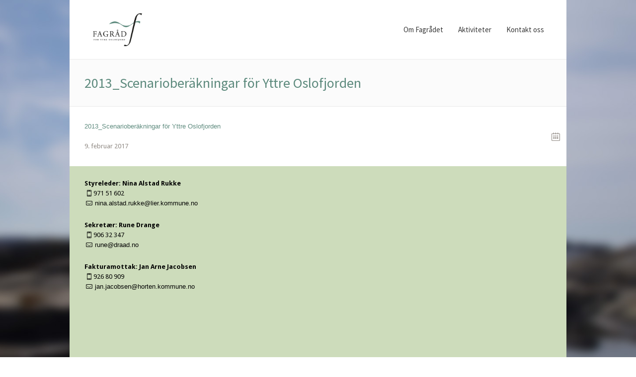

--- FILE ---
content_type: text/html; charset=UTF-8
request_url: https://www.ytre-oslofjord.no/rapport/2013_scenarioberakningar-for-yttre-oslofjorden/2013_scenarioberakningar-for-yttre-oslofjorden-2/
body_size: 6726
content:
<!DOCTYPE html>
<!--[if IE 8]>
<html class="ie ie8" lang="nb-NO">
<![endif]-->
<!--[if !(IE 8)]><!-->
<html lang="nb-NO" class="cmsms_html">
<!--<![endif]-->
<head>
<meta charset="UTF-8" />
<meta name="viewport" content="width=device-width, initial-scale=1, maximum-scale=1" /><meta name="format-detection" content="telephone=no" />
<link rel="shortcut icon" href="https://www.ytre-oslofjord.no/wp-content/uploads/2016/11/favicon.png" type="image/x-icon" />
<link rel="profile" href="//gmpg.org/xfn/11" />
<link rel="pingback" href="https://www.ytre-oslofjord.no/xmlrpc.php" />

<title>2013_Scenarioberäkningar för Yttre Oslofjorden &#8211; Fagrådet for Ytre Oslofjord</title>
<meta name='robots' content='max-image-preview:large' />
<link rel='dns-prefetch' href='//fonts.googleapis.com' />
<link rel="alternate" type="application/rss+xml" title="Fagrådet for Ytre Oslofjord &raquo; strøm" href="https://www.ytre-oslofjord.no/feed/" />
<link rel="alternate" type="application/rss+xml" title="Fagrådet for Ytre Oslofjord &raquo; kommentarstrøm" href="https://www.ytre-oslofjord.no/comments/feed/" />
<link rel="alternate" type="text/calendar" title="Fagrådet for Ytre Oslofjord &raquo; iCal-feed" href="https://www.ytre-oslofjord.no/events/?ical=1" />
<script type="text/javascript">
window._wpemojiSettings = {"baseUrl":"https:\/\/s.w.org\/images\/core\/emoji\/14.0.0\/72x72\/","ext":".png","svgUrl":"https:\/\/s.w.org\/images\/core\/emoji\/14.0.0\/svg\/","svgExt":".svg","source":{"concatemoji":"https:\/\/www.ytre-oslofjord.no\/wp-includes\/js\/wp-emoji-release.min.js?ver=6.1.9"}};
/*! This file is auto-generated */
!function(e,a,t){var n,r,o,i=a.createElement("canvas"),p=i.getContext&&i.getContext("2d");function s(e,t){var a=String.fromCharCode,e=(p.clearRect(0,0,i.width,i.height),p.fillText(a.apply(this,e),0,0),i.toDataURL());return p.clearRect(0,0,i.width,i.height),p.fillText(a.apply(this,t),0,0),e===i.toDataURL()}function c(e){var t=a.createElement("script");t.src=e,t.defer=t.type="text/javascript",a.getElementsByTagName("head")[0].appendChild(t)}for(o=Array("flag","emoji"),t.supports={everything:!0,everythingExceptFlag:!0},r=0;r<o.length;r++)t.supports[o[r]]=function(e){if(p&&p.fillText)switch(p.textBaseline="top",p.font="600 32px Arial",e){case"flag":return s([127987,65039,8205,9895,65039],[127987,65039,8203,9895,65039])?!1:!s([55356,56826,55356,56819],[55356,56826,8203,55356,56819])&&!s([55356,57332,56128,56423,56128,56418,56128,56421,56128,56430,56128,56423,56128,56447],[55356,57332,8203,56128,56423,8203,56128,56418,8203,56128,56421,8203,56128,56430,8203,56128,56423,8203,56128,56447]);case"emoji":return!s([129777,127995,8205,129778,127999],[129777,127995,8203,129778,127999])}return!1}(o[r]),t.supports.everything=t.supports.everything&&t.supports[o[r]],"flag"!==o[r]&&(t.supports.everythingExceptFlag=t.supports.everythingExceptFlag&&t.supports[o[r]]);t.supports.everythingExceptFlag=t.supports.everythingExceptFlag&&!t.supports.flag,t.DOMReady=!1,t.readyCallback=function(){t.DOMReady=!0},t.supports.everything||(n=function(){t.readyCallback()},a.addEventListener?(a.addEventListener("DOMContentLoaded",n,!1),e.addEventListener("load",n,!1)):(e.attachEvent("onload",n),a.attachEvent("onreadystatechange",function(){"complete"===a.readyState&&t.readyCallback()})),(e=t.source||{}).concatemoji?c(e.concatemoji):e.wpemoji&&e.twemoji&&(c(e.twemoji),c(e.wpemoji)))}(window,document,window._wpemojiSettings);
</script>
<style type="text/css">
img.wp-smiley,
img.emoji {
	display: inline !important;
	border: none !important;
	box-shadow: none !important;
	height: 1em !important;
	width: 1em !important;
	margin: 0 0.07em !important;
	vertical-align: -0.1em !important;
	background: none !important;
	padding: 0 !important;
}
</style>
	<link rel='stylesheet' id='layerslider-css' href='https://www.ytre-oslofjord.no/wp-content/plugins/LayerSlider/assets/static/layerslider/css/layerslider.css?ver=7.5.3' type='text/css' media='all' />
<link rel='stylesheet' id='ls-google-fonts-css' href='https://fonts.googleapis.com/css?family=Lato:100,100i,200,200i,300,300i,400,400i,500,500i,600,600i,700,700i,800,800i,900,900i%7COpen+Sans:100,100i,200,200i,300,300i,400,400i,500,500i,600,600i,700,700i,800,800i,900,900i%7CIndie+Flower:100,100i,200,200i,300,300i,400,400i,500,500i,600,600i,700,700i,800,800i,900,900i%7COswald:100,100i,200,200i,300,300i,400,400i,500,500i,600,600i,700,700i,800,800i,900,900i' type='text/css' media='all' />
<link rel='stylesheet' id='contact-form-7-css' href='https://www.ytre-oslofjord.no/wp-content/plugins/contact-form-7/includes/css/styles.css?ver=5.7.3' type='text/css' media='all' />
<link rel='stylesheet' id='theme-root-style-css' href='https://www.ytre-oslofjord.no/wp-content/themes/econature/style.css?ver=6.1.9' type='text/css' media='all' />
<link rel='stylesheet' id='theme-style-css' href='https://www.ytre-oslofjord.no/wp-content/themes/econature/css/style.css?ver=1.0.0' type='text/css' media='screen, print' />
<style id='theme-style-inline-css' type='text/css'>

	.header_top,
	.header_top_outer,
	.header_top_inner, 
	.header_top_aligner {
		height : 35px;
	}
	
	.header_mid,
	.header_mid_outer,
	.header_mid .header_mid_inner .search_wrap_inner,
	.header_mid .header_mid_inner .cmsms_dynamic_cart_link,
	.header_mid .header_mid_inner .slogan_wrap_inner,
	.header_mid .header_mid_inner .social_wrap_inner,
	.header_mid .header_mid_inner nav > div > ul,
	.header_mid .header_mid_inner nav > div > ul > li,
	.header_mid .header_mid_inner nav > div > ul > li > a,
	.header_mid .header_mid_inner nav > div > ul > li > a > span.nav_bg_clr,
	.header_mid .header_mid_inner .logo,
	.header_mid .header_mid_inner .resp_nav_wrap_inner {
		height : 120px;
	}
	
	.header_bot,
	.header_bot_outer,
	.header_bot .header_bot_inner nav > div > ul,
	.header_bot .header_bot_inner nav > div > ul > li,
	.header_bot .header_bot_inner nav > div > ul > li > a {
		height : 45px;
	}
	
	#page.fixed_header #middle {
		padding-top : 120px;
	}
	
	#page.fixed_header.enable_header_top #middle {
		padding-top : 155px;
	}
	
	#page.fixed_header.enable_header_bottom #middle {
		padding-top : 165px;
	}
	
	#page.fixed_header.enable_header_top.enable_header_bottom #middle {
		padding-top : 200px;
	}
	
	@media only screen and (max-width: 1024px) {
		.header_top,
		.header_top_outer,
		.header_top_inner,
		.header_top_aligner,
		.header_mid,
		.header_mid_outer,
		#header .header_mid_inner,
		.header_mid .header_mid_inner nav > div > ul,
		.header_mid .header_mid_inner nav > div > ul > li,
		.header_mid .header_mid_inner nav > div > ul > li > a,
		.header_mid .header_mid_inner nav > div > ul > li > a > span.nav_bg_clr,
		.header_bot,
		.header_bot_outer,
		.header_bot .header_bot_inner nav > div > ul,
		.header_bot .header_bot_inner nav > div > ul > li,
		.header_bot .header_bot_inner nav > div > ul > li > a {
			height : auto;
		}
		
		#page.fixed_header #middle,
		#page.fixed_header.enable_header_top #middle,
		#page.fixed_header.enable_header_bottom #middle,
		#page.fixed_header.enable_header_top.enable_header_bottom #middle {
			padding-top : 0px !important;
		}
	}

	body {
		background-color : #ffffff;
		background-image : url(https://www.ytre-oslofjord.no/wp-content/uploads/2016/11/bg.jpg);
		background-position : top center;
		background-repeat : no-repeat;
		background-attachment : fixed;
		background-size : cover;
		
	}
	#footer.cmsms_footer_default .footer_inner {
		min-height:600px;
	}
	
	.fixed_footer #main {
		margin-bottom:600px;
	}

</style>
<link rel='stylesheet' id='econature-style-css' href='https://www.ytre-oslofjord.no/wp-content/themes/ytreoslofjord/style.css?ver=6.1.9' type='text/css' media='all' />
<link rel='stylesheet' id='theme-cmsms-events-v2-style-css' href='https://www.ytre-oslofjord.no/wp-content/themes/econature/css/cmsms-events-v2-style.css?ver=1.0.0' type='text/css' media='screen' />
<link rel='stylesheet' id='theme-adapt-css' href='https://www.ytre-oslofjord.no/wp-content/themes/econature/css/adaptive.css?ver=1.0.0' type='text/css' media='screen, print' />
<link rel='stylesheet' id='theme-retina-css' href='https://www.ytre-oslofjord.no/wp-content/themes/econature/css/retina.css?ver=1.0.0' type='text/css' media='screen' />
<link rel='stylesheet' id='ilightbox-css' href='https://www.ytre-oslofjord.no/wp-content/themes/econature/css/ilightbox.css?ver=2.2.0' type='text/css' media='screen' />
<link rel='stylesheet' id='ilightbox-skin-dark-css' href='https://www.ytre-oslofjord.no/wp-content/themes/econature/css/ilightbox-skins/dark-skin.css?ver=2.2.0' type='text/css' media='screen' />
<link rel='stylesheet' id='theme-fonts-schemes-css' href='https://www.ytre-oslofjord.no/wp-content/uploads/cmsms_styles/econature.css?ver=1.0.0' type='text/css' media='screen' />
<!--[if lte IE 9]>
<link rel='stylesheet' id='theme-fonts-css' href='https://www.ytre-oslofjord.no/wp-content/uploads/cmsms_styles/econature_fonts.css?ver=1.0.0' type='text/css' media='screen' />
<![endif]-->
<!--[if lte IE 9]>
<link rel='stylesheet' id='theme-schemes-primary-css' href='https://www.ytre-oslofjord.no/wp-content/uploads/cmsms_styles/econature_colors_primary.css?ver=1.0.0' type='text/css' media='screen' />
<![endif]-->
<!--[if lte IE 9]>
<link rel='stylesheet' id='theme-schemes-secondary-css' href='https://www.ytre-oslofjord.no/wp-content/uploads/cmsms_styles/econature_colors_secondary.css?ver=1.0.0' type='text/css' media='screen' />
<![endif]-->
<link rel='stylesheet' id='theme-icons-css' href='https://www.ytre-oslofjord.no/wp-content/themes/econature/css/fontello.css?ver=1.0.0' type='text/css' media='screen' />
<link rel='stylesheet' id='animate-css' href='https://www.ytre-oslofjord.no/wp-content/themes/econature/css/animate.css?ver=1.0.0' type='text/css' media='screen' />
<!--[if lt IE 9]>
<link rel='stylesheet' id='theme-ie-css' href='https://www.ytre-oslofjord.no/wp-content/themes/econature/css/ie.css?ver=1.0.0' type='text/css' media='screen' />
<![endif]-->
<link rel='stylesheet' id='google-fonts-css' href='//fonts.googleapis.com/css?family=Droid+Sans%3A400%2C700%7CSource+Sans+Pro%3A300%2C300italic%2C400%2C400italic%2C700%2C700italic&#038;ver=6.1.9' type='text/css' media='all' />
<link rel='stylesheet' id='econature-gutenberg-frontend-style-css' href='https://www.ytre-oslofjord.no/wp-content/themes/econature/gutenberg/css/frontend-style.css?ver=1.0.0' type='text/css' media='screen' />
<script type='text/javascript' src='https://www.ytre-oslofjord.no/wp-includes/js/jquery/jquery.min.js?ver=3.6.1' id='jquery-core-js'></script>
<script type='text/javascript' src='https://www.ytre-oslofjord.no/wp-includes/js/jquery/jquery-migrate.min.js?ver=3.3.2' id='jquery-migrate-js'></script>
<script type='text/javascript' id='layerslider-utils-js-extra'>
/* <![CDATA[ */
var LS_Meta = {"v":"7.5.3","fixGSAP":"1"};
/* ]]> */
</script>
<script type='text/javascript' src='https://www.ytre-oslofjord.no/wp-content/plugins/LayerSlider/assets/static/layerslider/js/layerslider.utils.js?ver=7.5.3' id='layerslider-utils-js'></script>
<script type='text/javascript' src='https://www.ytre-oslofjord.no/wp-content/plugins/LayerSlider/assets/static/layerslider/js/layerslider.kreaturamedia.jquery.js?ver=7.5.3' id='layerslider-js'></script>
<script type='text/javascript' src='https://www.ytre-oslofjord.no/wp-content/plugins/LayerSlider/assets/static/layerslider/js/layerslider.transitions.js?ver=7.5.3' id='layerslider-transitions-js'></script>
<script type='text/javascript' src='https://www.ytre-oslofjord.no/wp-content/themes/ytreoslofjord/js/main.js?ver=6.1.9' id='child-theme-script-js'></script>
<script type='text/javascript' src='https://www.ytre-oslofjord.no/wp-content/themes/econature/js/jsLibraries.min.js?ver=1.0.0' id='libs-js'></script>
<script type='text/javascript' src='https://www.ytre-oslofjord.no/wp-content/themes/econature/js/jquery.iLightBox.min.js?ver=2.2.0' id='iLightBox-js'></script>
<meta name="generator" content="Powered by LayerSlider 7.5.3 - Build Heros, Sliders, and Popups. Create Animations and Beautiful, Rich Web Content as Easy as Never Before on WordPress." />
<!-- LayerSlider updates and docs at: https://layerslider.com -->
<link rel="https://api.w.org/" href="https://www.ytre-oslofjord.no/wp-json/" /><link rel="alternate" type="application/json" href="https://www.ytre-oslofjord.no/wp-json/wp/v2/media/896" /><link rel="EditURI" type="application/rsd+xml" title="RSD" href="https://www.ytre-oslofjord.no/xmlrpc.php?rsd" />
<link rel="wlwmanifest" type="application/wlwmanifest+xml" href="https://www.ytre-oslofjord.no/wp-includes/wlwmanifest.xml" />
<meta name="generator" content="WordPress 6.1.9" />
<link rel='shortlink' href='https://www.ytre-oslofjord.no/?p=896' />
<link rel="alternate" type="application/json+oembed" href="https://www.ytre-oslofjord.no/wp-json/oembed/1.0/embed?url=https%3A%2F%2Fwww.ytre-oslofjord.no%2Frapport%2F2013_scenarioberakningar-for-yttre-oslofjorden%2F2013_scenarioberakningar-for-yttre-oslofjorden-2%2F" />
<link rel="alternate" type="text/xml+oembed" href="https://www.ytre-oslofjord.no/wp-json/oembed/1.0/embed?url=https%3A%2F%2Fwww.ytre-oslofjord.no%2Frapport%2F2013_scenarioberakningar-for-yttre-oslofjorden%2F2013_scenarioberakningar-for-yttre-oslofjorden-2%2F&#038;format=xml" />
<meta name="tec-api-version" content="v1"><meta name="tec-api-origin" content="https://www.ytre-oslofjord.no"><link rel="alternate" href="https://www.ytre-oslofjord.no/wp-json/tribe/events/v1/" /></head>
<body class="attachment attachment-template-default single single-attachment postid-896 attachmentid-896 attachment-pdf tribe-no-js">
<!-- _________________________ Start Page _________________________ -->
<section id="page" class="chrome_only cmsms_boxed fixed_header fixed_footer cmsmasters_tribe_events_views_v2 cmsmasters_tribe_events_style_mode_tribe hfeed site">
	<span class="cmsms_responsive_width"></span>


<!-- _________________________ Start Main _________________________ -->
<div id="main">
	
<!-- _________________________ Start Header _________________________ -->
<header id="header">
		<div class="header_mid" data-height="120">
		<div class="header_mid_outer">
			<div class="header_mid_inner">
			
			<div class="logo_wrap">
<style type="text/css">
	.header_mid .header_mid_inner .logo_wrap {
		width : 133px;
	}
</style>
<a href="https://www.ytre-oslofjord.no/" title="Fagrådet for Ytre Oslofjord" class="logo">
	<img src="https://www.ytre-oslofjord.no/wp-content/uploads/2016/11/logo-3.png" alt="Fagrådet for Ytre Oslofjord" />
<style type="text/css">
	.header_mid_inner .logo .logo_retina {
		max-width : 178px;
	}
</style>
<img class="logo_retina" src="https://www.ytre-oslofjord.no/wp-content/uploads/2016/11/logo@2x-1.png" alt="Fagrådet for Ytre Oslofjord" width="178" height="160" /></a>
</div>
			
						
							<div class="resp_nav_wrap">
					<div class="resp_nav_wrap_inner">
						<div class="resp_nav_content">
							<a class="responsive_nav cmsms-icon-menu-2" href="javascript:void(0);"></a>
						</div>
					</div>
				</div>
				
				<!-- _________________________ Start Navigation _________________________ -->
				<nav role="navigation">
					<div class="menu-home-boxed-container"><ul id="navigation" class="navigation"><li id="menu-item-428" class="menu-item menu-item-type-custom menu-item-object-custom menu-item-has-children menu-item-428"><a href="https://www.ytre-oslofjord.no/om-fagradet/"><span>Om Fagrådet</span></a>
<ul class="sub-menu">
	<li id="menu-item-391" class="menu-item menu-item-type-post_type menu-item-object-page menu-item-391"><a href="https://www.ytre-oslofjord.no/om-fagradet/formal-og-virksomhet/"><span>Formål og virksomhet</span></a></li>
	<li id="menu-item-330" class="menu-item menu-item-type-post_type menu-item-object-page menu-item-330"><a href="https://www.ytre-oslofjord.no/om-fagradet/fagradets-medlemmer/"><span>Medlemmer</span></a></li>
	<li id="menu-item-329" class="menu-item menu-item-type-post_type menu-item-object-page menu-item-329"><a href="https://www.ytre-oslofjord.no/om-fagradet/organisasjon/"><span>Organisasjon</span></a></li>
	<li id="menu-item-328" class="menu-item menu-item-type-post_type menu-item-object-page menu-item-328"><a href="https://www.ytre-oslofjord.no/om-fagradet/fagradets-visjon/"><span>Fagrådets visjon</span></a></li>
</ul>
</li>
<li id="menu-item-429" class="menu-item menu-item-type-custom menu-item-object-custom menu-item-has-children menu-item-429"><a href="https://www.ytre-oslofjord.no/aktiviteter/"><span>Aktiviteter</span></a>
<ul class="sub-menu">
	<li id="menu-item-326" class="menu-item menu-item-type-post_type menu-item-object-page menu-item-326"><a href="https://www.ytre-oslofjord.no/aktiviteter/konferanser/"><span>Konferanser</span></a></li>
	<li id="menu-item-325" class="menu-item menu-item-type-post_type menu-item-object-page menu-item-325"><a href="https://www.ytre-oslofjord.no/aktiviteter/internasjonale-prosjekter/"><span>Internasjonale prosjekter</span></a></li>
	<li id="menu-item-324" class="menu-item menu-item-type-post_type menu-item-object-page menu-item-324"><a href="https://www.ytre-oslofjord.no/aktiviteter/eutrofimodeller/"><span>Eutrofimodeller</span></a></li>
	<li id="menu-item-323" class="menu-item menu-item-type-post_type menu-item-object-page menu-item-323"><a href="https://www.ytre-oslofjord.no/aktiviteter/vanndirektivet/"><span>Vanndirektivet</span></a></li>
	<li id="menu-item-322" class="menu-item menu-item-type-post_type menu-item-object-page menu-item-322"><a href="https://www.ytre-oslofjord.no/aktiviteter/fiskebestand/"><span>Fiskebestand</span></a></li>
	<li id="menu-item-321" class="menu-item menu-item-type-post_type menu-item-object-page menu-item-321"><a href="https://www.ytre-oslofjord.no/aktiviteter/miljogift/"><span>Miljøgifter</span></a></li>
</ul>
</li>
<li id="menu-item-332" class="menu-item menu-item-type-post_type menu-item-object-page menu-item-332"><a href="https://www.ytre-oslofjord.no/kontakt-oss/"><span>Kontakt oss</span></a></li>
</ul></div>					<div class="cl"></div>
				</nav>
				<!-- _________________________ Finish Navigation _________________________ -->
						</div>
		</div>
	</div>
</header>
<!-- _________________________ Finish Header _________________________ -->

	
<!-- _________________________ Start Middle _________________________ -->
<section id="middle">
<style type="text/css">.headline_color {
				background-color:#000000;
				opacity:0;
			}
			.headline_aligner {
				min-height:70px;
			}
		</style>
		<div class="headline cmsms_color_scheme_default">
			<div class="headline_outer">
				<div class="headline_color"></div>
				<div class="headline_inner align_left">
					<div class="headline_aligner"></div><div class="headline_text"><h1 class="entry-title">2013_Scenarioberäkningar för Yttre Oslofjorden</h1></div>
				</div>
			</div>
		</div><div class="middle_inner">
<section class="content_wrap fullwidth">

<!--_________________________ Start Content _________________________ -->
<div class="middle_content entry" role="main"><div class="blog opened-article">

<!--_________________________ Start Standard Article _________________________ -->

<article id="post-896" class="post-896 attachment type-attachment status-inherit hentry">
<div class="cmsms_post_content entry-content"><style type="text/css"></style><p class="attachment"><a href='https://www.ytre-oslofjord.no/wp-content/uploads/2017/02/2013_Scenarioberäkningar-för-Yttre-Oslofjorden.pdf'>2013_Scenarioberäkningar för Yttre Oslofjorden</a></p>
<div class="cl"></div></div><footer class="cmsms_post_footer entry-meta"><div class="cmsms_post_meta_info"><abbr class="published cmsms_post_date cmsms-icon-calendar-8" title="9. februar 2017">9. februar 2017</abbr><abbr class="dn date updated" title="9. februar 2017">9. februar 2017</abbr></div></footer></article>
<!--_________________________ Finish Standard Article _________________________ -->

</div></div>
<!-- _________________________ Finish Content _________________________ -->

</section></div>
</section>
<!-- _________________________ Finish Middle _________________________ -->


<a href="javascript:void(0);" id="slide_top" class="cmsms-icon-up-open-mini"></a>
</div>
<!-- _________________________ Finish Main _________________________ -->

<!-- _________________________ Start Footer _________________________ -->
	<footer id="footer" role="contentinfo" class="cmsms_color_scheme_footer cmsms_footer_default">
		<div class="footer_bg">
			<div class="footer_inner">
		<a href="https://www.ytre-oslofjord.no/" title="Fagrådet for Ytre Oslofjord" class="logo">
	<img src="https://www.ytre-oslofjord.no/wp-content/uploads/2016/11/logo-3.png" alt="Fagrådet for Ytre Oslofjord" /><img class="footer_logo_retina" src="https://www.ytre-oslofjord.no/wp-content/uploads/2016/11/logo@2x-1.png" alt="Fagrådet for Ytre Oslofjord" width="178" height="160" /></a>
<div class="footer_custom_html"><div style="margin-bottom:24px">
    <div style="font-weight: bold">Styreleder: Nina Alstad Rukke</div>
    <div class="tel cmsms-icon-mobile-6">971 51 602</div>
    <div class="email cmsms-icon-mail-7">
      <a href="mailto:nina.alstad.rukke@lier.kommune.no">nina.alstad.rukke@lier.kommune.no</a>
    </div>
  </div>
  <div style="margin-bottom:24px">
    <div style="font-weight: bold">Sekretær: Rune Drange</div>
    <div class="tel cmsms-icon-mobile-6">906 32 347</div>
    <div class="email cmsms-icon-mail-7">
      <a href="mailto:rune@draad.no">rune@draad.no</a>
    </div>
  </div>
  <div>
    <div style="font-weight: bold">Fakturamottak: Jan Arne Jacobsen</div>
    <div class="tel cmsms-icon-mobile-6">926 80 909</div>
    <div class="email cmsms-icon-mail-7">
      <a href="mailto:jan.jacobsen@horten.kommune.no">jan.jacobsen@horten.kommune.no</a>
    </div>
  </div></div><span class="footer_copyright copyright"></span>
			</div>
		</div>
	</footer>
<!-- _________________________ Finish Footer _________________________ -->

</section>
<!-- _________________________ Finish Page _________________________ -->

		<script>
		( function ( body ) {
			'use strict';
			body.className = body.className.replace( /\btribe-no-js\b/, 'tribe-js' );
		} )( document.body );
		</script>
		<script> /* <![CDATA[ */var tribe_l10n_datatables = {"aria":{"sort_ascending":": activate to sort column ascending","sort_descending":": activate to sort column descending"},"length_menu":"Show _MENU_ entries","empty_table":"No data available in table","info":"Showing _START_ to _END_ of _TOTAL_ entries","info_empty":"Showing 0 to 0 of 0 entries","info_filtered":"(filtered from _MAX_ total entries)","zero_records":"No matching records found","search":"Search:","all_selected_text":"All items on this page were selected. ","select_all_link":"Select all pages","clear_selection":"Clear Selection.","pagination":{"all":"All","next":"Neste","previous":"Previous"},"select":{"rows":{"0":"","_":": Selected %d rows","1":": Selected 1 row"}},"datepicker":{"dayNames":["s\u00f8ndag","mandag","tirsdag","onsdag","torsdag","fredag","l\u00f8rdag"],"dayNamesShort":["s\u00f8n","man","tir","ons","tor","fre","l\u00f8r"],"dayNamesMin":["S","M","T","O","T","F","L"],"monthNames":["januar","februar","mars","april","mai","juni","juli","august","september","oktober","november","desember"],"monthNamesShort":["januar","februar","mars","april","mai","juni","juli","august","september","oktober","november","desember"],"monthNamesMin":["jan","feb","mar","apr","mai","jun","jul","aug","sep","okt","nov","des"],"nextText":"Neste","prevText":"Foreg\u00e5ende","currentText":"Idag","closeText":"Fullf\u00f8rt.","today":"Idag","clear":"Clear"}};/* ]]> */ </script><script type='text/javascript' src='https://www.ytre-oslofjord.no/wp-includes/js/comment-reply.min.js?ver=6.1.9' id='comment-reply-js'></script>
<script type='text/javascript' src='https://www.ytre-oslofjord.no/wp-content/plugins/contact-form-7/includes/swv/js/index.js?ver=5.7.3' id='swv-js'></script>
<script type='text/javascript' id='contact-form-7-js-extra'>
/* <![CDATA[ */
var wpcf7 = {"api":{"root":"https:\/\/www.ytre-oslofjord.no\/wp-json\/","namespace":"contact-form-7\/v1"},"cached":"1"};
/* ]]> */
</script>
<script type='text/javascript' src='https://www.ytre-oslofjord.no/wp-content/plugins/contact-form-7/includes/js/index.js?ver=5.7.3' id='contact-form-7-js'></script>
<script type='text/javascript' src='https://www.ytre-oslofjord.no/wp-content/themes/econature/js/jqueryLibraries.min.js?ver=1.0.0' id='jLibs-js'></script>
<script type='text/javascript' src='https://www.ytre-oslofjord.no/wp-content/themes/econature/js/scrollspy.js?ver=1.0.0' id='scrollspy-js'></script>
<script type='text/javascript' id='script-js-extra'>
/* <![CDATA[ */
var cmsms_script = {"theme_url":"https:\/\/www.ytre-oslofjord.no\/wp-content\/themes\/econature","site_url":"https:\/\/www.ytre-oslofjord.no\/","home_url":"https:\/\/www.ytre-oslofjord.no\/","ajaxurl":"https:\/\/www.ytre-oslofjord.no\/wp-admin\/admin-ajax.php","nonce_ajax_like":"86dd5e9fa5","ilightbox_skin":"dark","ilightbox_path":"vertical","ilightbox_infinite":"0","ilightbox_aspect_ratio":"1","ilightbox_mobile_optimizer":"1","ilightbox_max_scale":"1","ilightbox_min_scale":"0.2","ilightbox_inner_toolbar":"0","ilightbox_smart_recognition":"0","ilightbox_fullscreen_one_slide":"0","ilightbox_fullscreen_viewport":"center","ilightbox_controls_toolbar":"1","ilightbox_controls_arrows":"0","ilightbox_controls_fullscreen":"1","ilightbox_controls_thumbnail":"1","ilightbox_controls_keyboard":"1","ilightbox_controls_mousewheel":"1","ilightbox_controls_swipe":"1","ilightbox_controls_slideshow":"0","ilightbox_close_text":"Close","ilightbox_enter_fullscreen_text":"Enter Fullscreen (Shift+Enter)","ilightbox_exit_fullscreen_text":"Exit Fullscreen (Shift+Enter)","ilightbox_slideshow_text":"Slideshow","ilightbox_next_text":"Next","ilightbox_previous_text":"Previous","ilightbox_load_image_error":"An error occurred when trying to load photo.","ilightbox_load_contents_error":"An error occurred when trying to load contents.","ilightbox_missing_plugin_error":"The content your are attempting to view requires the <a href='{pluginspage}' target='_blank'>{type} plugin<\\\/a>."};
/* ]]> */
</script>
<script type='text/javascript' src='https://www.ytre-oslofjord.no/wp-content/themes/econature/js/jquery.script.js?ver=1.0.0' id='script-js'></script>
<script type='text/javascript' src='https://www.ytre-oslofjord.no/wp-content/themes/econature/js/jquery.tweet.min.js?ver=1.3.1' id='twitter-js'></script>
</body>
</html>


--- FILE ---
content_type: text/css
request_url: https://www.ytre-oslofjord.no/wp-content/themes/ytreoslofjord/style.css?ver=6.1.9
body_size: 324
content:
/*
Theme Name: EcoNature Child
Theme URI: http://cmsmasters.net/eco-nature-child/
Author: cmsmasters
Author URI: http://cmsmasters.net/
Description: EcoNature Child Theme
Template: econature
Version: 1.0.0
License:
License URI:
Text Domain: econature-child
Tags: one-column, two-columns, three-columns, four-columns, left-sidebar, right-sidebar, custom-background, custom-colors, custom-header, custom-menu, editor-style, featured-image-header, featured-images, flexible-header, full-width-template, microformats, post-formats, rtl-language-support, sticky-post, theme-options, threaded-comments, translation-ready
*/


@media only screen and (max-width: 767px) {
	.header_mid_inner .logo img {
		max-width: 140px!important;
	}

	.header_mid .header_mid_outer .header_mid_inner .logo_wrap {
		padding-top:0!important;
		padding-bottom:0!important;
	}

	.resp_nav_wrap {
		position: absolute!important;
		top:24px;
		right: 20px;
	}
}

.footer_inner, .footer_inner a {
	text-align:left!important;
	color:#000!important;
}

.footer_inner .logo {
	margin-bottom: 0!important;
}

.home .ls-inner .ls-l {
	max-width: 27%!important;
	white-space: normal!important;
}

.blog .blog {
	padding-top:50px;
}


--- FILE ---
content_type: text/javascript
request_url: https://www.ytre-oslofjord.no/wp-content/themes/ytreoslofjord/js/main.js?ver=6.1.9
body_size: -81
content:
jQuery(document).ready(function($) {
	$('.cmsms_project_filter_but').addClass('current');
});
